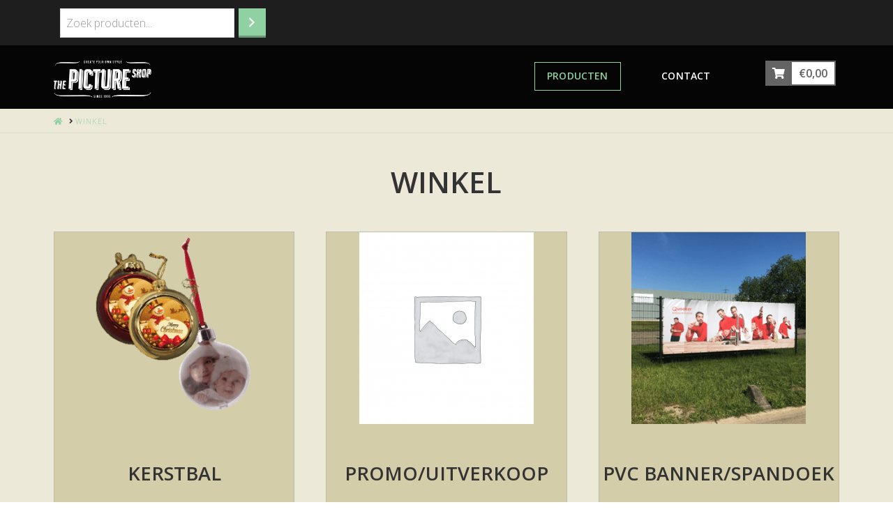

--- FILE ---
content_type: text/html; charset=UTF-8
request_url: https://shop.thepictureshop.be/winkel/
body_size: 12518
content:



<!DOCTYPE html>
<!--[if IE 9]><html class="no-js ie9" lang="nl"><![endif]-->
<!--[if gt IE 9]><!--><html class="no-js" lang="nl"><!--<![endif]-->

<head>
  
<meta charset="UTF-8">
<meta name="viewport" content="width=device-width, initial-scale=1.0">
<link rel="pingback" href="https://shop.thepictureshop.be/xmlrpc.php">
<meta name='robots' content='index, follow, max-image-preview:large, max-snippet:-1, max-video-preview:-1' />

	<!-- This site is optimized with the Yoast SEO plugin v20.4 - https://yoast.com/wordpress/plugins/seo/ -->
	<title>Producten Archief - The Picture Shop</title>
	<link rel="canonical" href="https://shop.thepictureshop.be/" />
	<link rel="next" href="https://shop.thepictureshop.be/page/2/" />
	<meta property="og:locale" content="nl_NL" />
	<meta property="og:type" content="article" />
	<meta property="og:title" content="Producten Archief - The Picture Shop" />
	<meta property="og:url" content="https://shop.thepictureshop.be/" />
	<meta property="og:site_name" content="The Picture Shop" />
	<meta property="article:modified_time" content="2017-07-29T14:29:31+00:00" />
	<meta name="twitter:card" content="summary_large_image" />
	<script type="application/ld+json" class="yoast-schema-graph">{"@context":"https://schema.org","@graph":[{"@type":"WebPage","@id":"https://shop.thepictureshop.be/","url":"https://shop.thepictureshop.be/","name":"Producten Archief - The Picture Shop","isPartOf":{"@id":"https://shop.thepictureshop.be/#website"},"primaryImageOfPage":{"@id":"https://shop.thepictureshop.be/#primaryimage"},"image":{"@id":"https://shop.thepictureshop.be/#primaryimage"},"thumbnailUrl":"https://shop.thepictureshop.be/wp-content/uploads/2015/10/pennenzak.png","datePublished":"2015-12-01T21:51:02+00:00","dateModified":"2017-07-29T14:29:31+00:00","breadcrumb":{"@id":"https://shop.thepictureshop.be/#breadcrumb"},"inLanguage":"nl","potentialAction":[{"@type":"ReadAction","target":["https://shop.thepictureshop.be/"]}]},{"@type":"ImageObject","inLanguage":"nl","@id":"https://shop.thepictureshop.be/#primaryimage","url":"https://shop.thepictureshop.be/wp-content/uploads/2015/10/pennenzak.png","contentUrl":"https://shop.thepictureshop.be/wp-content/uploads/2015/10/pennenzak.png","width":886,"height":886},{"@type":"BreadcrumbList","@id":"https://shop.thepictureshop.be/#breadcrumb","itemListElement":[{"@type":"ListItem","position":1,"name":"Home","item":"https://shop.thepictureshop.be/"},{"@type":"ListItem","position":2,"name":"Winkel"}]},{"@type":"WebSite","@id":"https://shop.thepictureshop.be/#website","url":"https://shop.thepictureshop.be/","name":"The Picture Shop","description":"Webwinkel","potentialAction":[{"@type":"SearchAction","target":{"@type":"EntryPoint","urlTemplate":"https://shop.thepictureshop.be/?s={search_term_string}"},"query-input":"required name=search_term_string"}],"inLanguage":"nl"}]}</script>
	<!-- / Yoast SEO plugin. -->


<link rel="alternate" type="application/rss+xml" title="The Picture Shop &raquo; feed" href="https://shop.thepictureshop.be/feed/" />
<link rel="alternate" type="application/rss+xml" title="The Picture Shop &raquo; reactiesfeed" href="https://shop.thepictureshop.be/comments/feed/" />
<link rel="alternate" type="application/rss+xml" title="The Picture Shop &raquo; Producten Feed" href="https://shop.thepictureshop.be/winkel/feed/" />
<script type="text/javascript">
window._wpemojiSettings = {"baseUrl":"https:\/\/s.w.org\/images\/core\/emoji\/14.0.0\/72x72\/","ext":".png","svgUrl":"https:\/\/s.w.org\/images\/core\/emoji\/14.0.0\/svg\/","svgExt":".svg","source":{"concatemoji":"https:\/\/shop.thepictureshop.be\/wp-includes\/js\/wp-emoji-release.min.js?ver=6.1.1"}};
/*! This file is auto-generated */
!function(e,a,t){var n,r,o,i=a.createElement("canvas"),p=i.getContext&&i.getContext("2d");function s(e,t){var a=String.fromCharCode,e=(p.clearRect(0,0,i.width,i.height),p.fillText(a.apply(this,e),0,0),i.toDataURL());return p.clearRect(0,0,i.width,i.height),p.fillText(a.apply(this,t),0,0),e===i.toDataURL()}function c(e){var t=a.createElement("script");t.src=e,t.defer=t.type="text/javascript",a.getElementsByTagName("head")[0].appendChild(t)}for(o=Array("flag","emoji"),t.supports={everything:!0,everythingExceptFlag:!0},r=0;r<o.length;r++)t.supports[o[r]]=function(e){if(p&&p.fillText)switch(p.textBaseline="top",p.font="600 32px Arial",e){case"flag":return s([127987,65039,8205,9895,65039],[127987,65039,8203,9895,65039])?!1:!s([55356,56826,55356,56819],[55356,56826,8203,55356,56819])&&!s([55356,57332,56128,56423,56128,56418,56128,56421,56128,56430,56128,56423,56128,56447],[55356,57332,8203,56128,56423,8203,56128,56418,8203,56128,56421,8203,56128,56430,8203,56128,56423,8203,56128,56447]);case"emoji":return!s([129777,127995,8205,129778,127999],[129777,127995,8203,129778,127999])}return!1}(o[r]),t.supports.everything=t.supports.everything&&t.supports[o[r]],"flag"!==o[r]&&(t.supports.everythingExceptFlag=t.supports.everythingExceptFlag&&t.supports[o[r]]);t.supports.everythingExceptFlag=t.supports.everythingExceptFlag&&!t.supports.flag,t.DOMReady=!1,t.readyCallback=function(){t.DOMReady=!0},t.supports.everything||(n=function(){t.readyCallback()},a.addEventListener?(a.addEventListener("DOMContentLoaded",n,!1),e.addEventListener("load",n,!1)):(e.attachEvent("onload",n),a.attachEvent("onreadystatechange",function(){"complete"===a.readyState&&t.readyCallback()})),(e=t.source||{}).concatemoji?c(e.concatemoji):e.wpemoji&&e.twemoji&&(c(e.twemoji),c(e.wpemoji)))}(window,document,window._wpemojiSettings);
</script>
<style type="text/css">
img.wp-smiley,
img.emoji {
	display: inline !important;
	border: none !important;
	box-shadow: none !important;
	height: 1em !important;
	width: 1em !important;
	margin: 0 0.07em !important;
	vertical-align: -0.1em !important;
	background: none !important;
	padding: 0 !important;
}
</style>
	<link rel='stylesheet' id='wp-block-library-css' href='https://shop.thepictureshop.be/wp-includes/css/dist/block-library/style.min.css?ver=6.1.1' type='text/css' media='all' />
<style id='wp-block-library-theme-inline-css' type='text/css'>
.wp-block-audio figcaption{color:#555;font-size:13px;text-align:center}.is-dark-theme .wp-block-audio figcaption{color:hsla(0,0%,100%,.65)}.wp-block-audio{margin:0 0 1em}.wp-block-code{border:1px solid #ccc;border-radius:4px;font-family:Menlo,Consolas,monaco,monospace;padding:.8em 1em}.wp-block-embed figcaption{color:#555;font-size:13px;text-align:center}.is-dark-theme .wp-block-embed figcaption{color:hsla(0,0%,100%,.65)}.wp-block-embed{margin:0 0 1em}.blocks-gallery-caption{color:#555;font-size:13px;text-align:center}.is-dark-theme .blocks-gallery-caption{color:hsla(0,0%,100%,.65)}.wp-block-image figcaption{color:#555;font-size:13px;text-align:center}.is-dark-theme .wp-block-image figcaption{color:hsla(0,0%,100%,.65)}.wp-block-image{margin:0 0 1em}.wp-block-pullquote{border-top:4px solid;border-bottom:4px solid;margin-bottom:1.75em;color:currentColor}.wp-block-pullquote__citation,.wp-block-pullquote cite,.wp-block-pullquote footer{color:currentColor;text-transform:uppercase;font-size:.8125em;font-style:normal}.wp-block-quote{border-left:.25em solid;margin:0 0 1.75em;padding-left:1em}.wp-block-quote cite,.wp-block-quote footer{color:currentColor;font-size:.8125em;position:relative;font-style:normal}.wp-block-quote.has-text-align-right{border-left:none;border-right:.25em solid;padding-left:0;padding-right:1em}.wp-block-quote.has-text-align-center{border:none;padding-left:0}.wp-block-quote.is-large,.wp-block-quote.is-style-large,.wp-block-quote.is-style-plain{border:none}.wp-block-search .wp-block-search__label{font-weight:700}.wp-block-search__button{border:1px solid #ccc;padding:.375em .625em}:where(.wp-block-group.has-background){padding:1.25em 2.375em}.wp-block-separator.has-css-opacity{opacity:.4}.wp-block-separator{border:none;border-bottom:2px solid;margin-left:auto;margin-right:auto}.wp-block-separator.has-alpha-channel-opacity{opacity:1}.wp-block-separator:not(.is-style-wide):not(.is-style-dots){width:100px}.wp-block-separator.has-background:not(.is-style-dots){border-bottom:none;height:1px}.wp-block-separator.has-background:not(.is-style-wide):not(.is-style-dots){height:2px}.wp-block-table{margin:"0 0 1em 0"}.wp-block-table thead{border-bottom:3px solid}.wp-block-table tfoot{border-top:3px solid}.wp-block-table td,.wp-block-table th{word-break:normal}.wp-block-table figcaption{color:#555;font-size:13px;text-align:center}.is-dark-theme .wp-block-table figcaption{color:hsla(0,0%,100%,.65)}.wp-block-video figcaption{color:#555;font-size:13px;text-align:center}.is-dark-theme .wp-block-video figcaption{color:hsla(0,0%,100%,.65)}.wp-block-video{margin:0 0 1em}.wp-block-template-part.has-background{padding:1.25em 2.375em;margin-top:0;margin-bottom:0}
</style>
<style id='woocommerce-eu-vat-number-style-inline-css' type='text/css'>
.wc-eu-vat-checkout-uk-notice{padding-top:10px;white-space:normal}.eu-vat-extra-css>input{text-transform:uppercase}.wc-eu-vat-checkout-ip-notice .wc-eu-vat-checkout-ip-notice__error{margin-top:1em}

</style>
<link rel='stylesheet' id='wc-blocks-vendors-style-css' href='https://shop.thepictureshop.be/wp-content/plugins/woocommerce/packages/woocommerce-blocks/build/wc-blocks-vendors-style.css?ver=9.6.6' type='text/css' media='all' />
<link rel='stylesheet' id='wc-blocks-style-css' href='https://shop.thepictureshop.be/wp-content/plugins/woocommerce/packages/woocommerce-blocks/build/wc-blocks-style.css?ver=9.6.6' type='text/css' media='all' />
<link rel='stylesheet' id='classic-theme-styles-css' href='https://shop.thepictureshop.be/wp-includes/css/classic-themes.min.css?ver=1' type='text/css' media='all' />
<style id='global-styles-inline-css' type='text/css'>
body{--wp--preset--color--black: #000000;--wp--preset--color--cyan-bluish-gray: #abb8c3;--wp--preset--color--white: #ffffff;--wp--preset--color--pale-pink: #f78da7;--wp--preset--color--vivid-red: #cf2e2e;--wp--preset--color--luminous-vivid-orange: #ff6900;--wp--preset--color--luminous-vivid-amber: #fcb900;--wp--preset--color--light-green-cyan: #7bdcb5;--wp--preset--color--vivid-green-cyan: #00d084;--wp--preset--color--pale-cyan-blue: #8ed1fc;--wp--preset--color--vivid-cyan-blue: #0693e3;--wp--preset--color--vivid-purple: #9b51e0;--wp--preset--gradient--vivid-cyan-blue-to-vivid-purple: linear-gradient(135deg,rgba(6,147,227,1) 0%,rgb(155,81,224) 100%);--wp--preset--gradient--light-green-cyan-to-vivid-green-cyan: linear-gradient(135deg,rgb(122,220,180) 0%,rgb(0,208,130) 100%);--wp--preset--gradient--luminous-vivid-amber-to-luminous-vivid-orange: linear-gradient(135deg,rgba(252,185,0,1) 0%,rgba(255,105,0,1) 100%);--wp--preset--gradient--luminous-vivid-orange-to-vivid-red: linear-gradient(135deg,rgba(255,105,0,1) 0%,rgb(207,46,46) 100%);--wp--preset--gradient--very-light-gray-to-cyan-bluish-gray: linear-gradient(135deg,rgb(238,238,238) 0%,rgb(169,184,195) 100%);--wp--preset--gradient--cool-to-warm-spectrum: linear-gradient(135deg,rgb(74,234,220) 0%,rgb(151,120,209) 20%,rgb(207,42,186) 40%,rgb(238,44,130) 60%,rgb(251,105,98) 80%,rgb(254,248,76) 100%);--wp--preset--gradient--blush-light-purple: linear-gradient(135deg,rgb(255,206,236) 0%,rgb(152,150,240) 100%);--wp--preset--gradient--blush-bordeaux: linear-gradient(135deg,rgb(254,205,165) 0%,rgb(254,45,45) 50%,rgb(107,0,62) 100%);--wp--preset--gradient--luminous-dusk: linear-gradient(135deg,rgb(255,203,112) 0%,rgb(199,81,192) 50%,rgb(65,88,208) 100%);--wp--preset--gradient--pale-ocean: linear-gradient(135deg,rgb(255,245,203) 0%,rgb(182,227,212) 50%,rgb(51,167,181) 100%);--wp--preset--gradient--electric-grass: linear-gradient(135deg,rgb(202,248,128) 0%,rgb(113,206,126) 100%);--wp--preset--gradient--midnight: linear-gradient(135deg,rgb(2,3,129) 0%,rgb(40,116,252) 100%);--wp--preset--duotone--dark-grayscale: url('#wp-duotone-dark-grayscale');--wp--preset--duotone--grayscale: url('#wp-duotone-grayscale');--wp--preset--duotone--purple-yellow: url('#wp-duotone-purple-yellow');--wp--preset--duotone--blue-red: url('#wp-duotone-blue-red');--wp--preset--duotone--midnight: url('#wp-duotone-midnight');--wp--preset--duotone--magenta-yellow: url('#wp-duotone-magenta-yellow');--wp--preset--duotone--purple-green: url('#wp-duotone-purple-green');--wp--preset--duotone--blue-orange: url('#wp-duotone-blue-orange');--wp--preset--font-size--small: 13px;--wp--preset--font-size--medium: 20px;--wp--preset--font-size--large: 36px;--wp--preset--font-size--x-large: 42px;--wp--preset--spacing--20: 0.44rem;--wp--preset--spacing--30: 0.67rem;--wp--preset--spacing--40: 1rem;--wp--preset--spacing--50: 1.5rem;--wp--preset--spacing--60: 2.25rem;--wp--preset--spacing--70: 3.38rem;--wp--preset--spacing--80: 5.06rem;}:where(.is-layout-flex){gap: 0.5em;}body .is-layout-flow > .alignleft{float: left;margin-inline-start: 0;margin-inline-end: 2em;}body .is-layout-flow > .alignright{float: right;margin-inline-start: 2em;margin-inline-end: 0;}body .is-layout-flow > .aligncenter{margin-left: auto !important;margin-right: auto !important;}body .is-layout-constrained > .alignleft{float: left;margin-inline-start: 0;margin-inline-end: 2em;}body .is-layout-constrained > .alignright{float: right;margin-inline-start: 2em;margin-inline-end: 0;}body .is-layout-constrained > .aligncenter{margin-left: auto !important;margin-right: auto !important;}body .is-layout-constrained > :where(:not(.alignleft):not(.alignright):not(.alignfull)){max-width: var(--wp--style--global--content-size);margin-left: auto !important;margin-right: auto !important;}body .is-layout-constrained > .alignwide{max-width: var(--wp--style--global--wide-size);}body .is-layout-flex{display: flex;}body .is-layout-flex{flex-wrap: wrap;align-items: center;}body .is-layout-flex > *{margin: 0;}:where(.wp-block-columns.is-layout-flex){gap: 2em;}.has-black-color{color: var(--wp--preset--color--black) !important;}.has-cyan-bluish-gray-color{color: var(--wp--preset--color--cyan-bluish-gray) !important;}.has-white-color{color: var(--wp--preset--color--white) !important;}.has-pale-pink-color{color: var(--wp--preset--color--pale-pink) !important;}.has-vivid-red-color{color: var(--wp--preset--color--vivid-red) !important;}.has-luminous-vivid-orange-color{color: var(--wp--preset--color--luminous-vivid-orange) !important;}.has-luminous-vivid-amber-color{color: var(--wp--preset--color--luminous-vivid-amber) !important;}.has-light-green-cyan-color{color: var(--wp--preset--color--light-green-cyan) !important;}.has-vivid-green-cyan-color{color: var(--wp--preset--color--vivid-green-cyan) !important;}.has-pale-cyan-blue-color{color: var(--wp--preset--color--pale-cyan-blue) !important;}.has-vivid-cyan-blue-color{color: var(--wp--preset--color--vivid-cyan-blue) !important;}.has-vivid-purple-color{color: var(--wp--preset--color--vivid-purple) !important;}.has-black-background-color{background-color: var(--wp--preset--color--black) !important;}.has-cyan-bluish-gray-background-color{background-color: var(--wp--preset--color--cyan-bluish-gray) !important;}.has-white-background-color{background-color: var(--wp--preset--color--white) !important;}.has-pale-pink-background-color{background-color: var(--wp--preset--color--pale-pink) !important;}.has-vivid-red-background-color{background-color: var(--wp--preset--color--vivid-red) !important;}.has-luminous-vivid-orange-background-color{background-color: var(--wp--preset--color--luminous-vivid-orange) !important;}.has-luminous-vivid-amber-background-color{background-color: var(--wp--preset--color--luminous-vivid-amber) !important;}.has-light-green-cyan-background-color{background-color: var(--wp--preset--color--light-green-cyan) !important;}.has-vivid-green-cyan-background-color{background-color: var(--wp--preset--color--vivid-green-cyan) !important;}.has-pale-cyan-blue-background-color{background-color: var(--wp--preset--color--pale-cyan-blue) !important;}.has-vivid-cyan-blue-background-color{background-color: var(--wp--preset--color--vivid-cyan-blue) !important;}.has-vivid-purple-background-color{background-color: var(--wp--preset--color--vivid-purple) !important;}.has-black-border-color{border-color: var(--wp--preset--color--black) !important;}.has-cyan-bluish-gray-border-color{border-color: var(--wp--preset--color--cyan-bluish-gray) !important;}.has-white-border-color{border-color: var(--wp--preset--color--white) !important;}.has-pale-pink-border-color{border-color: var(--wp--preset--color--pale-pink) !important;}.has-vivid-red-border-color{border-color: var(--wp--preset--color--vivid-red) !important;}.has-luminous-vivid-orange-border-color{border-color: var(--wp--preset--color--luminous-vivid-orange) !important;}.has-luminous-vivid-amber-border-color{border-color: var(--wp--preset--color--luminous-vivid-amber) !important;}.has-light-green-cyan-border-color{border-color: var(--wp--preset--color--light-green-cyan) !important;}.has-vivid-green-cyan-border-color{border-color: var(--wp--preset--color--vivid-green-cyan) !important;}.has-pale-cyan-blue-border-color{border-color: var(--wp--preset--color--pale-cyan-blue) !important;}.has-vivid-cyan-blue-border-color{border-color: var(--wp--preset--color--vivid-cyan-blue) !important;}.has-vivid-purple-border-color{border-color: var(--wp--preset--color--vivid-purple) !important;}.has-vivid-cyan-blue-to-vivid-purple-gradient-background{background: var(--wp--preset--gradient--vivid-cyan-blue-to-vivid-purple) !important;}.has-light-green-cyan-to-vivid-green-cyan-gradient-background{background: var(--wp--preset--gradient--light-green-cyan-to-vivid-green-cyan) !important;}.has-luminous-vivid-amber-to-luminous-vivid-orange-gradient-background{background: var(--wp--preset--gradient--luminous-vivid-amber-to-luminous-vivid-orange) !important;}.has-luminous-vivid-orange-to-vivid-red-gradient-background{background: var(--wp--preset--gradient--luminous-vivid-orange-to-vivid-red) !important;}.has-very-light-gray-to-cyan-bluish-gray-gradient-background{background: var(--wp--preset--gradient--very-light-gray-to-cyan-bluish-gray) !important;}.has-cool-to-warm-spectrum-gradient-background{background: var(--wp--preset--gradient--cool-to-warm-spectrum) !important;}.has-blush-light-purple-gradient-background{background: var(--wp--preset--gradient--blush-light-purple) !important;}.has-blush-bordeaux-gradient-background{background: var(--wp--preset--gradient--blush-bordeaux) !important;}.has-luminous-dusk-gradient-background{background: var(--wp--preset--gradient--luminous-dusk) !important;}.has-pale-ocean-gradient-background{background: var(--wp--preset--gradient--pale-ocean) !important;}.has-electric-grass-gradient-background{background: var(--wp--preset--gradient--electric-grass) !important;}.has-midnight-gradient-background{background: var(--wp--preset--gradient--midnight) !important;}.has-small-font-size{font-size: var(--wp--preset--font-size--small) !important;}.has-medium-font-size{font-size: var(--wp--preset--font-size--medium) !important;}.has-large-font-size{font-size: var(--wp--preset--font-size--large) !important;}.has-x-large-font-size{font-size: var(--wp--preset--font-size--x-large) !important;}
.wp-block-navigation a:where(:not(.wp-element-button)){color: inherit;}
:where(.wp-block-columns.is-layout-flex){gap: 2em;}
.wp-block-pullquote{font-size: 1.5em;line-height: 1.6;}
</style>
<link rel='stylesheet' id='designer_css-css' href='https://shop.thepictureshop.be/wp-content/plugins/tshirtecommerce/assets/css/font-end.css?ver=4.4.2' type='text/css' media='all' />
<link rel='stylesheet' id='woocommerce-smallscreen-css' href='https://shop.thepictureshop.be/wp-content/plugins/woocommerce/assets/css/woocommerce-smallscreen.css?ver=7.5.1' type='text/css' media='only screen and (max-width: 768px)' />
<style id='woocommerce-inline-inline-css' type='text/css'>
.woocommerce form .form-row .required { visibility: visible; }
</style>
<link rel='stylesheet' id='x-stack-css' href='https://shop.thepictureshop.be/wp-content/themes/pro/framework/dist/css/site/stacks/icon.css?ver=5.1.5' type='text/css' media='all' />
<link rel='stylesheet' id='x-woocommerce-css' href='https://shop.thepictureshop.be/wp-content/themes/pro/framework/dist/css/site/woocommerce/icon.css?ver=5.1.5' type='text/css' media='all' />
<link rel='stylesheet' id='x-child-css' href='https://shop.thepictureshop.be/wp-content/themes/pro-child/style.css?ver=5.1.5' type='text/css' media='all' />
<link rel='stylesheet' id='flexible-shipping-free-shipping-css' href='https://shop.thepictureshop.be/wp-content/plugins/flexible-shipping/assets//dist/css/free-shipping.css?ver=4.20.0.2' type='text/css' media='all' />
<style id='cs-inline-css' type='text/css'>
 a,h1 a:hover,h2 a:hover,h3 a:hover,h4 a:hover,h5 a:hover,h6 a:hover,#respond .required,.x-pagination a:hover,.x-pagination span.current,.woocommerce-pagination a:hover,.woocommerce-pagination span[aria-current],.widget_tag_cloud .tagcloud a:hover,.widget_product_tag_cloud .tagcloud a:hover,.x-scroll-top:hover,.x-comment-author a:hover,.mejs-button button:hover{color:rgb(144,209,162);}a:hover{color:rgb(144,209,162);}.woocommerce .price > .amount,.woocommerce .price > ins > .amount,.woocommerce li.product .entry-header h3 a:hover,.woocommerce .star-rating:before,.woocommerce .star-rating span:before,.woocommerce .onsale{color:rgb(144,209,162);}a.x-img-thumbnail:hover,textarea:focus,input[type="text"]:focus,input[type="password"]:focus,input[type="datetime"]:focus,input[type="datetime-local"]:focus,input[type="date"]:focus,input[type="month"]:focus,input[type="time"]:focus,input[type="week"]:focus,input[type="number"]:focus,input[type="email"]:focus,input[type="url"]:focus,input[type="search"]:focus,input[type="tel"]:focus,input[type="color"]:focus,.uneditable-input:focus,.x-pagination a:hover,.x-pagination span.current,.woocommerce-pagination a:hover,.woocommerce-pagination span[aria-current],.widget_tag_cloud .tagcloud a:hover,.widget_product_tag_cloud .tagcloud a:hover,.x-scroll-top:hover{border-color:rgb(144,209,162);}.flex-direction-nav a,.flex-control-nav a:hover,.flex-control-nav a.flex-active,.x-dropcap,.x-skill-bar .bar,.x-pricing-column.featured h2,.x-portfolio-filters,.x-entry-share .x-share:hover,.widget_price_filter .ui-slider .ui-slider-range,.mejs-time-current{background-color:rgb(144,209,162);}.x-portfolio-filters:hover{background-color:rgb(144,209,162);}.x-comment-author,.x-comment-time,.comment-form-author label,.comment-form-email label,.comment-form-url label,.comment-form-rating label,.comment-form-comment label{font-family:"Open Sans",sans-serif;}.x-comment-time,.entry-thumb:before,.p-meta{color:#333333;}.woocommerce .price > .from,.woocommerce .price > del,.woocommerce p.stars span a:after{color:#333333;}.entry-title a:hover,.x-comment-author,.x-comment-author a,.comment-form-author label,.comment-form-email label,.comment-form-url label,.comment-form-rating label,.comment-form-comment label,.x-accordion-heading .x-accordion-toggle,.x-nav-tabs > li > a:hover,.x-nav-tabs > .active > a,.x-nav-tabs > .active > a:hover,.mejs-button button{color:#333333;}.h-comments-title small,.h-feature-headline span i,.x-portfolio-filters-menu,.mejs-time-loaded{background-color:#333333 !important;}@media (min-width:1200px){.x-sidebar{width:275px;}body.x-sidebar-content-active,body[class*="page-template-template-blank"].x-sidebar-content-active.x-blank-template-sidebar-active{padding-left:275px;}body.x-content-sidebar-active,body[class*="page-template-template-blank"].x-content-sidebar-active.x-blank-template-sidebar-active{padding-right:275px;}}html{font-size:16px;}@media (min-width:480px){html{font-size:16px;}}@media (min-width:767px){html{font-size:16px;}}@media (min-width:979px){html{font-size:16px;}}@media (min-width:1200px){html{font-size:16px;}}body{font-style:normal;font-weight:300;color:#333333;background-color:#ffffff;}.w-b{font-weight:300 !important;}h1,h2,h3,h4,h5,h6,.h1,.h2,.h3,.h4,.h5,.h6{font-family:"Open Sans",sans-serif;font-style:normal;font-weight:600;text-transform:uppercase;}h1,.h1{letter-spacing:0em;}h2,.h2{letter-spacing:0em;}h3,.h3{letter-spacing:0em;}h4,.h4{letter-spacing:0em;}h5,.h5{letter-spacing:0em;}h6,.h6{letter-spacing:0em;}.w-h{font-weight:600 !important;}.x-container.width{width:88%;}.x-container.max{max-width:1400px;}.x-bar-content.x-container.width{flex-basis:88%;}.x-main.full{float:none;display:block;width:auto;}@media (max-width:978.98px){.x-main.full,.x-main.left,.x-main.right,.x-sidebar.left,.x-sidebar.right{float:none;display:block;width:auto !important;}}.entry-header,.entry-content{font-size:1rem;}body,input,button,select,textarea{font-family:"Open Sans",sans-serif;}h1,h2,h3,h4,h5,h6,.h1,.h2,.h3,.h4,.h5,.h6,h1 a,h2 a,h3 a,h4 a,h5 a,h6 a,.h1 a,.h2 a,.h3 a,.h4 a,.h5 a,.h6 a,blockquote{color:#333333;}.cfc-h-tx{color:#333333 !important;}.cfc-h-bd{border-color:#333333 !important;}.cfc-h-bg{background-color:#333333 !important;}.cfc-b-tx{color:#333333 !important;}.cfc-b-bd{border-color:#333333 !important;}.cfc-b-bg{background-color:#333333 !important;}.x-btn,.button,[type="submit"]{color:#ffffff;border-color:rgb(107,153,120);background-color:rgb(144,209,162);text-shadow:0 0.075em 0.075em rgba(0,0,0,0.5);padding:0.579em 1.105em 0.842em;font-size:19px;}.x-btn:hover,.button:hover,[type="submit"]:hover{color:#ffffff;border-color:#333333;background-color:#666666;text-shadow:0 0.075em 0.075em rgba(0,0,0,0.5);}.x-btn.x-btn-real,.x-btn.x-btn-real:hover{margin-bottom:0.25em;text-shadow:0 0.075em 0.075em rgba(0,0,0,0.65);}.x-btn.x-btn-real{box-shadow:0 0.25em 0 0 #a71000,0 4px 9px rgba(0,0,0,0.75);}.x-btn.x-btn-real:hover{box-shadow:0 0.25em 0 0 #a71000,0 4px 9px rgba(0,0,0,0.75);}.x-btn.x-btn-flat,.x-btn.x-btn-flat:hover{margin-bottom:0;text-shadow:0 0.075em 0.075em rgba(0,0,0,0.65);box-shadow:none;}.x-btn.x-btn-transparent,.x-btn.x-btn-transparent:hover{margin-bottom:0;border-width:3px;text-shadow:none;text-transform:uppercase;background-color:transparent;box-shadow:none;}.x-cart-notification-icon.loading{color:#545454;}.x-cart-notification:before{background-color:#000000;}.x-cart-notification-icon.added{color:#ffffff;}.x-cart-notification.added:before{background-color:rgb(144,209,162);}.woocommerce-MyAccount-navigation-link a{color:#333333;}.woocommerce-MyAccount-navigation-link a:hover,.woocommerce-MyAccount-navigation-link.is-active a{color:#333333;}.cart_item .product-remove a{color:#333333;}.cart_item .product-remove a:hover{color:#333333;}.cart_item .product-name a{color:#333333;}.cart_item .product-name a:hover{color:rgb(144,209,162);}.woocommerce p.stars span a{background-color:rgb(144,209,162);}body .gform_wrapper .gfield_required{color:rgb(144,209,162);}body .gform_wrapper h2.gsection_title,body .gform_wrapper h3.gform_title,body .gform_wrapper .top_label .gfield_label,body .gform_wrapper .left_label .gfield_label,body .gform_wrapper .right_label .gfield_label{font-weight:600;}body .gform_wrapper h2.gsection_title{letter-spacing:0emem !important;}body .gform_wrapper h3.gform_title{letter-spacing:0emem !important;}body .gform_wrapper .top_label .gfield_label,body .gform_wrapper .left_label .gfield_label,body .gform_wrapper .right_label .gfield_label{color:#333333;}body .gform_wrapper .validation_message{font-weight:300;}.x-navbar .desktop .x-nav > li > a,.x-navbar .desktop .sub-menu a,.x-navbar .mobile .x-nav li a{color:hsl(0,0%,100%);}.x-navbar .desktop .x-nav > li > a:hover,.x-navbar .desktop .x-nav > .x-active > a,.x-navbar .desktop .x-nav > .current-menu-item > a,.x-navbar .desktop .sub-menu a:hover,.x-navbar .desktop .sub-menu .x-active > a,.x-navbar .desktop .sub-menu .current-menu-item > a,.x-navbar .desktop .x-nav .x-megamenu > .sub-menu > li > a,.x-navbar .mobile .x-nav li > a:hover,.x-navbar .mobile .x-nav .x-active > a,.x-navbar .mobile .x-nav .current-menu-item > a{color:rgb(144,209,162);}.x-navbar .desktop .x-nav > li > a{height:90px;padding-top:37px;}.x-navbar .desktop .x-nav > li ul{top:90px;}@media (min-width:1200px){body.x-sidebar-content-active .x-widgetbar,body.x-sidebar-content-active .x-navbar-fixed-top,body[class*="page-template-template-blank"].x-sidebar-content-active.x-blank-template-sidebar-active .x-widgetbar,body[class*="page-template-template-blank"].x-sidebar-content-active.x-blank-template-sidebar-active .x-navbar-fixed-top{left:275px;}body.x-content-sidebar-active .x-widgetbar,body.x-content-sidebar-active .x-navbar-fixed-top,body[class*="page-template-template-blank"].x-content-sidebar-active.x-blank-template-sidebar-active .x-widgetbar,body[class*="page-template-template-blank"].x-content-sidebar-active.x-blank-template-sidebar-active .x-navbar-fixed-top{right:275px;}}@media (max-width:979px){}.x-navbar-inner{min-height:90px;}.x-brand{margin-top:22px;font-family:"Open Sans",sans-serif;font-size:32px;font-style:normal;font-weight:700;letter-spacing:0em;color:#272727;}.x-brand:hover,.x-brand:focus{color:#272727;}.x-brand img{width:calc(280px / 2);}.x-navbar .x-nav-wrap .x-nav > li > a{font-family:"Open Sans",sans-serif;font-style:normal;font-weight:600;letter-spacing:0.01em;text-transform:uppercase;}.x-navbar .desktop .x-nav > li > a{font-size:14px;}.x-navbar .desktop .x-nav > li > a:not(.x-btn-navbar-woocommerce){padding-left:20px;padding-right:20px;}.x-navbar .desktop .x-nav > li > a > span{padding-right:calc(1.25em - 0.01em);}.x-btn-navbar{margin-top:20px;}.x-btn-navbar,.x-btn-navbar.collapsed{font-size:20px;}@media (max-width:979px){.x-widgetbar{left:0;right:0;}}.x-navbar .x-nav > li.x-menu-item-woocommerce > a .x-cart > span{padding-right:calc(0.625em - 0.01em);}.x-navbar-static-active .x-navbar .desktop .x-nav > li.x-menu-item-woocommerce > a,.x-navbar-fixed-top-active .x-navbar .desktop .x-nav > li.x-menu-item-woocommerce > a{padding-top:22px;}.x-navbar .x-nav > li.x-menu-item-woocommerce > a .x-cart{color:rgb(100,100,100);background-color:#ffffff;}.x-navbar .x-nav > li.x-menu-item-woocommerce > a:hover .x-cart{color:rgb(144,209,162);background-color:#ffffff;}.x-navbar .x-nav > li.x-menu-item-woocommerce > a .x-cart > span.outer{color:#ffffff;background-color:rgb(100,100,100);}.x-navbar .x-nav > li.x-menu-item-woocommerce > a:hover .x-cart > span.outer{color:#ffffff;background-color:rgb(144,209,162);}.x-navbar .desktop .x-nav > li.x-menu-item-woocommerce{margin-left:calc(1.25em + 20px);margin-right:5px;} @font-face{font-family:'FontAwesomePro';font-style:normal;font-weight:900;font-display:block;src:url('https://shop.thepictureshop.be/wp-content/themes/pro/cornerstone/assets/fonts/fa-solid-900.woff2') format('woff2'),url('https://shop.thepictureshop.be/wp-content/themes/pro/cornerstone/assets/fonts/fa-solid-900.woff') format('woff'),url('https://shop.thepictureshop.be/wp-content/themes/pro/cornerstone/assets/fonts/fa-solid-900.ttf') format('truetype');}[data-x-fa-pro-icon]{font-family:"FontAwesomePro" !important;}[data-x-fa-pro-icon]:before{content:attr(data-x-fa-pro-icon);}[data-x-icon],[data-x-icon-o],[data-x-icon-l],[data-x-icon-s],[data-x-icon-b],[data-x-fa-pro-icon],[class*="cs-fa-"]{display:inline-block;font-style:normal;font-weight:400;text-decoration:inherit;text-rendering:auto;-webkit-font-smoothing:antialiased;-moz-osx-font-smoothing:grayscale;}[data-x-icon].left,[data-x-icon-o].left,[data-x-icon-l].left,[data-x-icon-s].left,[data-x-icon-b].left,[data-x-fa-pro-icon].left,[class*="cs-fa-"].left{margin-right:0.5em;}[data-x-icon].right,[data-x-icon-o].right,[data-x-icon-l].right,[data-x-icon-s].right,[data-x-icon-b].right,[data-x-fa-pro-icon].right,[class*="cs-fa-"].right{margin-left:0.5em;}[data-x-icon]:before,[data-x-icon-o]:before,[data-x-icon-l]:before,[data-x-icon-s]:before,[data-x-icon-b]:before,[data-x-fa-pro-icon]:before,[class*="cs-fa-"]:before{line-height:1;}@font-face{font-family:'FontAwesome';font-style:normal;font-weight:900;font-display:block;src:url('https://shop.thepictureshop.be/wp-content/themes/pro/cornerstone/assets/fonts/fa-solid-900.woff2') format('woff2'),url('https://shop.thepictureshop.be/wp-content/themes/pro/cornerstone/assets/fonts/fa-solid-900.woff') format('woff'),url('https://shop.thepictureshop.be/wp-content/themes/pro/cornerstone/assets/fonts/fa-solid-900.ttf') format('truetype');}[data-x-icon],[data-x-icon-s],[data-x-icon][class*="cs-fa-"]{font-family:"FontAwesome" !important;font-weight:900;}[data-x-icon]:before,[data-x-icon][class*="cs-fa-"]:before{content:attr(data-x-icon);}[data-x-icon-s]:before{content:attr(data-x-icon-s);}@font-face{font-family:'FontAwesomeRegular';font-style:normal;font-weight:400;font-display:block;src:url('https://shop.thepictureshop.be/wp-content/themes/pro/cornerstone/assets/fonts/fa-regular-400.woff2') format('woff2'),url('https://shop.thepictureshop.be/wp-content/themes/pro/cornerstone/assets/fonts/fa-regular-400.woff') format('woff'),url('https://shop.thepictureshop.be/wp-content/themes/pro/cornerstone/assets/fonts/fa-regular-400.ttf') format('truetype');}@font-face{font-family:'FontAwesomePro';font-style:normal;font-weight:400;font-display:block;src:url('https://shop.thepictureshop.be/wp-content/themes/pro/cornerstone/assets/fonts/fa-regular-400.woff2') format('woff2'),url('https://shop.thepictureshop.be/wp-content/themes/pro/cornerstone/assets/fonts/fa-regular-400.woff') format('woff'),url('https://shop.thepictureshop.be/wp-content/themes/pro/cornerstone/assets/fonts/fa-regular-400.ttf') format('truetype');}[data-x-icon-o]{font-family:"FontAwesomeRegular" !important;}[data-x-icon-o]:before{content:attr(data-x-icon-o);}@font-face{font-family:'FontAwesomeLight';font-style:normal;font-weight:300;font-display:block;src:url('https://shop.thepictureshop.be/wp-content/themes/pro/cornerstone/assets/fonts/fa-light-300.woff2') format('woff2'),url('https://shop.thepictureshop.be/wp-content/themes/pro/cornerstone/assets/fonts/fa-light-300.woff') format('woff'),url('https://shop.thepictureshop.be/wp-content/themes/pro/cornerstone/assets/fonts/fa-light-300.ttf') format('truetype');}@font-face{font-family:'FontAwesomePro';font-style:normal;font-weight:300;font-display:block;src:url('https://shop.thepictureshop.be/wp-content/themes/pro/cornerstone/assets/fonts/fa-light-300.woff2') format('woff2'),url('https://shop.thepictureshop.be/wp-content/themes/pro/cornerstone/assets/fonts/fa-light-300.woff') format('woff'),url('https://shop.thepictureshop.be/wp-content/themes/pro/cornerstone/assets/fonts/fa-light-300.ttf') format('truetype');}[data-x-icon-l]{font-family:"FontAwesomeLight" !important;font-weight:300;}[data-x-icon-l]:before{content:attr(data-x-icon-l);}@font-face{font-family:'FontAwesomeBrands';font-style:normal;font-weight:normal;font-display:block;src:url('https://shop.thepictureshop.be/wp-content/themes/pro/cornerstone/assets/fonts/fa-brands-400.woff2') format('woff2'),url('https://shop.thepictureshop.be/wp-content/themes/pro/cornerstone/assets/fonts/fa-brands-400.woff') format('woff'),url('https://shop.thepictureshop.be/wp-content/themes/pro/cornerstone/assets/fonts/fa-brands-400.ttf') format('truetype');}[data-x-icon-b]{font-family:"FontAwesomeBrands" !important;}[data-x-icon-b]:before{content:attr(data-x-icon-b);}.woocommerce .button.product_type_simple:before,.woocommerce .button.product_type_variable:before,.woocommerce .button.single_add_to_cart_button:before{font-family:"FontAwesome" !important;font-weight:900;}.woocommerce-product-search [type="submit"]{padding:3px 10px 3px 10px !important;}.woocommerce .price > .amount,.woocommerce .price > ins > .amount,.woocommerce li.product .entry-header h3 a:hover,.woocommerce .star-rating::before,.woocommerce .star-rating span::before,.woocommerce .onsale{color:#333 !important;}
</style>
<script type='text/javascript' src='https://shop.thepictureshop.be/wp-includes/js/jquery/jquery.min.js?ver=3.6.1' id='jquery-core-js'></script>
<script type='text/javascript' src='https://shop.thepictureshop.be/wp-includes/js/jquery/jquery-migrate.min.js?ver=3.3.2' id='jquery-migrate-js'></script>
<script type='text/javascript' id='ajax-script-public-js-extra'>
/* <![CDATA[ */
var ajax_request = {"ajax_url":"https:\/\/shop.thepictureshop.be\/wp-admin\/admin-ajax.php"};
/* ]]> */
</script>
<script type='text/javascript' src='https://shop.thepictureshop.be/wp-content/plugins/campaign-monitor-for-woocommerce/views/public/js/app.js?ver=6.1.1' id='ajax-script-public-js'></script>
<link rel="https://api.w.org/" href="https://shop.thepictureshop.be/wp-json/" />    <script src="/wp-content/themes/pro-child/scripts/fingerprint2.min.js"></script>
    <script>
        (function(i,s,o,g,r,a,m){i['GoogleAnalyticsObject']=r;i[r]=i[r]||function(){
            (i[r].q=i[r].q||[]).push(arguments)},i[r].l=1*new Date();a=s.createElement(o),
            m=s.getElementsByTagName(o)[0];a.async=1;a.src=g;m.parentNode.insertBefore(a,m)
        })(window,document,'script','https://www.google-analytics.com/analytics.js','ga');

        function gaCreate() {
            Fingerprint2.get(function (components) {
                let values = components.map(function (component) { return component.value });
                let murmur = Fingerprint2.x64hash128(values.join(''), 31);
                ga('create', 'UA-77253916-1', {
                    'storage':'none',
                    'clientId':murmur
                });
                ga('set', 'allowAdFeatures', false);
                ga('set', 'anonymizeIp', true);
                ga('send', 'pageview');
            })
        }

        if (window.requestIdleCallback) {
            requestIdleCallback(function () {
                gaCreate();
            })
        } else {
            setTimeout(function () {
                gaCreate();
            }, 500)
        }
    </script>
    	<noscript><style>.woocommerce-product-gallery{ opacity: 1 !important; }</style></noscript>
	<style type="text/css">.broken_link, a.broken_link {
	text-decoration: line-through;
}</style>		<style type="text/css" id="wp-custom-css">
			.wc-block-product-search__field {
	max-width: 250px;
	line-height: unset !important;
	margin-bottom: unset !important;
}

.x-topbar-inner form {
	margin: unset;
}		</style>
		<link rel="stylesheet" href="//fonts.googleapis.com/css?family=Open+Sans:300,300i,700,700i,600&#038;subset=latin,latin-ext&#038;display=auto" type="text/css" media="all" data-x-google-fonts/></head>

<body class="archive post-type-archive post-type-archive-product theme-pro woocommerce-shop woocommerce woocommerce-page woocommerce-no-js x-stack-icon x-child-theme-active x-full-width-layout-active x-full-width-active x-post-meta-disabled x-navbar-static-active pro-v5_1_5">

  
  <div id="top" class="site">

  
  
  <header class="masthead masthead-inline" role="banner">
    

  <div class="x-topbar">
    <div class="x-topbar-inner x-container max width">
            <div data-block-name="woocommerce/product-search" data-label="" data-form-id="wc-block-product-search-0" class="wc-block-product-search wp-block-woocommerce-product-search"><form role="search" method="get" action="https://shop.thepictureshop.be/"><label for="wc-block-search__input-1" class="wc-block-product-search__label"></label>
			<div class="wc-block-product-search__fields">
				<input type="search" id="wc-block-search__input-1" class="wc-block-product-search__field" placeholder="Zoek producten..." name="s" /><button type="submit" class="wc-block-product-search__button" aria-label="Zoeken">
				<svg aria-hidden="true" role="img" focusable="false" class="dashicon dashicons-arrow-right-alt2" xmlns="http://www.w3.org/2000/svg" width="20" height="20" viewBox="0 0 20 20">
					<path d="M6 15l5-5-5-5 1-2 7 7-7 7z" />
				</svg>
			</button>
				<input type="hidden" name="post_type" value="product" />
			</div>
		</form></div>          </div>
  </div>

    

  <div class="x-navbar-wrap">
    <div class="x-navbar">
      <div class="x-navbar-inner">
        <div class="x-container max width">
          
<a href="https://shop.thepictureshop.be/" class="x-brand img">
  <img src="//shop.thepictureshop.be/wp-content/uploads/2016/03/logo-thepictureshop.png" alt="The Picture Shop"></a>
          <a href="#" id="x-btn-navbar" class="x-btn-navbar collapsed" data-x-toggle="collapse-b" data-x-toggleable="x-nav-wrap-mobile" aria-controls="x-widgetbar">
  <i class="x-icon-bars" data-x-icon="&#xf0c9;"></i>
  <span class="visually-hidden">Navigation</span>
</a>

<nav class="x-nav-wrap desktop" role="navigation">
  <ul id="menu-primary" class="x-nav"><li id="menu-item-6734" class="menu-item menu-item-type-post_type menu-item-object-page menu-item-home current-menu-item current_page_item menu-item-6734"><a href="https://shop.thepictureshop.be/" aria-current="page"><span>Producten</span></a></li>
<li id="menu-item-6689" class="menu-item menu-item-type-post_type menu-item-object-page menu-item-6689"><a href="https://shop.thepictureshop.be/contact/"><span>Contact</span></a></li>
<li class="menu-item current-menu-parent x-menu-item x-menu-item-woocommerce"><a href="https://shop.thepictureshop.be/winkelmand/" class="x-btn-navbar-woocommerce"><div class="x-cart outer-inner inline square"><span class="outer" ><i class="x-icon-shopping-cart" data-x-icon-s="&#xf07a;" aria-hidden="true"></i></span><span class="inner" data-x-wc-fragment="total" ><span class="woocommerce-Price-amount amount"><bdi><span class="woocommerce-Price-currencySymbol">&euro;</span>0,00</bdi></span></span></div></a></li></ul></nav>

<div id="x-nav-wrap-mobile" class="x-nav-wrap mobile x-collapsed" data-x-toggleable="x-nav-wrap-mobile" data-x-toggle-collapse="1" aria-labelledby="x-btn-navbar" aria-hidden="true">
  <ul id="menu-primary-1" class="x-nav"><li class="menu-item menu-item-type-post_type menu-item-object-page menu-item-home current-menu-item current_page_item menu-item-6734"><a href="https://shop.thepictureshop.be/" aria-current="page"><span>Producten</span></a></li>
<li class="menu-item menu-item-type-post_type menu-item-object-page menu-item-6689"><a href="https://shop.thepictureshop.be/contact/"><span>Contact</span></a></li>
<li class="menu-item current-menu-parent x-menu-item x-menu-item-woocommerce"><a href="https://shop.thepictureshop.be/winkelmand/" class="x-btn-navbar-woocommerce"><div class="x-cart outer-inner inline square"><span class="outer" ><i class="x-icon-shopping-cart" data-x-icon-s="&#xf07a;" aria-hidden="true"></i></span><span class="inner" data-x-wc-fragment="total" ><span class="woocommerce-Price-amount amount"><bdi><span class="woocommerce-Price-currencySymbol">&euro;</span>0,00</bdi></span></span></div></a></li></ul>  </div>

<style>
.x-nav-wrap.mobile.collapse {
    transition: opacity 1.5s linear;
}

.x-nav-wrap.mobile {
    transition: opacity 2s linear;
}
</style>
        </div>
      </div>
    </div>
  </div>

    
  
    <div class="x-breadcrumb-wrap">
      <div class="x-container max width">

        <div class="x-breadcrumbs" itemscope itemtype="http://schema.org/BreadcrumbList" aria-label="Breadcrumb Navigation"><span itemprop="itemListElement" itemscope itemtype="http://schema.org/ListItem"><a itemtype="http://schema.org/Thing" itemprop="item" href="https://shop.thepictureshop.be/"><span itemprop="name"><span class="home"><i class="x-icon-home" data-x-icon-s="&#xf015;"></i></span><span class="visually-hidden">Home</span></span></a> <span class="delimiter"><i class="x-icon-angle-right" data-x-icon-s="&#xf105;"></i></span> <meta itemprop="position" content="1"></span><span itemprop="itemListElement" itemscope itemtype="http://schema.org/ListItem"><a itemtype="http://schema.org/Thing" itemprop="item" href="https://shop.thepictureshop.be/winkel/" class="current" title="You Are Here"><span itemprop="name">Winkel</span></a><meta itemprop="position" content="2"></span></div>
        
      </div>
    </div>

    </header>

  <div class="x-main full" role="main">
        <div class="x-container max width offset-top offset-bottom">
        
          <header class="entry-header shop">
            <h1 class="entry-title">Winkel</h1>
          </header>
        <header class="woocommerce-products-header">
	
	</header>
<div class="woocommerce-notices-wrapper"></div><ul class="products columns-3">
<li class="product-category product first">
	<a href="https://shop.thepictureshop.be/product-categorie/kerstbal-2/"><img src="https://shop.thepictureshop.be/wp-content/uploads/2018/10/kertsbal-3-250x275.png" alt="Kerstbal" width="250" height="275" />		<h2 class="woocommerce-loop-category__title">
			Kerstbal <mark class="count">(2)</mark>		</h2>
		</a></li>
<li class="product-category product">
	<a href="https://shop.thepictureshop.be/product-categorie/promo-uitverkoop/"><img src="https://shop.thepictureshop.be/wp-content/uploads/woocommerce-placeholder-250x275.png" alt="Promo/Uitverkoop" width="250" height="275" />		<h2 class="woocommerce-loop-category__title">
			Promo/Uitverkoop <mark class="count">(19)</mark>		</h2>
		</a></li>
<li class="product-category product last">
	<a href="https://shop.thepictureshop.be/product-categorie/pvc-banner-spandoek/"><img src="https://shop.thepictureshop.be/wp-content/uploads/2021/03/Quooker-250x275.png" alt="PVC Banner/Spandoek" width="250" height="275" />		<h2 class="woocommerce-loop-category__title">
			PVC Banner/Spandoek <mark class="count">(3)</mark>		</h2>
		</a></li>
<li class="product-category product first">
	<a href="https://shop.thepictureshop.be/product-categorie/textiel-bedrukkingen/"><img src="https://shop.thepictureshop.be/wp-content/uploads/2015/06/transfert-bedrukking-250x275.png" alt="Textiel bedrukkingen" width="250" height="275" />		<h2 class="woocommerce-loop-category__title">
			Textiel bedrukkingen <mark class="count">(48)</mark>		</h2>
		</a></li>
<li class="product-category product">
	<a href="https://shop.thepictureshop.be/product-categorie/slippers-sokken/"><img src="https://shop.thepictureshop.be/wp-content/uploads/2020/07/slippers-300x300-1-250x275.png" alt="Slippers &amp; sokken" width="250" height="275" />		<h2 class="woocommerce-loop-category__title">
			Slippers &amp; sokken <mark class="count">(3)</mark>		</h2>
		</a></li>
<li class="product-category product last">
	<a href="https://shop.thepictureshop.be/product-categorie/geschenken/"><img src="https://shop.thepictureshop.be/wp-content/uploads/2017/03/geschenk-250x275.png" alt="Geschenken" width="250" height="275" />		<h2 class="woocommerce-loop-category__title">
			Geschenken <mark class="count">(104)</mark>		</h2>
		</a></li>
<li class="product-category product first">
	<a href="https://shop.thepictureshop.be/product-categorie/iphone-case/"><img src="https://shop.thepictureshop.be/wp-content/uploads/2016/08/i6-250x275.png" alt="iphone Case 7/8/X/XS/XR/SE2/11/12/13" width="250" height="275" />		<h2 class="woocommerce-loop-category__title">
			iphone Case 7/8/X/XS/XR/SE2/11/12/13 <mark class="count">(18)</mark>		</h2>
		</a></li>
<li class="product-category product">
	<a href="https://shop.thepictureshop.be/product-categorie/borduurproducten/"><img src="https://shop.thepictureshop.be/wp-content/uploads/2015/10/borduurmachine-250x275.png" alt="Borduurproducten" width="250" height="275" />		<h2 class="woocommerce-loop-category__title">
			Borduurproducten <mark class="count">(56)</mark>		</h2>
		</a></li>
<li class="product-category product last">
	<a href="https://shop.thepictureshop.be/product-categorie/standaard-collectie/"><img src="https://shop.thepictureshop.be/wp-content/uploads/2016/04/Naamloos-2-250x275.png" alt="Eigen collectie" width="250" height="275" />		<h2 class="woocommerce-loop-category__title">
			Eigen collectie <mark class="count">(59)</mark>		</h2>
		</a></li>
<li class="product-category product first">
	<a href="https://shop.thepictureshop.be/product-categorie/foto-panelen/"><img src="https://shop.thepictureshop.be/wp-content/uploads/2017/04/fotos-250x275.png" alt="Foto panelen" width="250" height="275" />		<h2 class="woocommerce-loop-category__title">
			Foto panelen <mark class="count">(22)</mark>		</h2>
		</a></li>
<li class="product-category product">
	<a href="https://shop.thepictureshop.be/product-categorie/canvas-2/"><img src="https://shop.thepictureshop.be/wp-content/uploads/2017/07/canvas-leeg-250x275.png" alt="Canvas" width="250" height="275" />		<h2 class="woocommerce-loop-category__title">
			Canvas <mark class="count">(6)</mark>		</h2>
		</a></li>
<li class="product-category product last">
	<a href="https://shop.thepictureshop.be/product-categorie/poster/"><img src="https://shop.thepictureshop.be/wp-content/uploads/2019/01/VJ1624XWinder3017654-250x275.png" alt="Poster" width="250" height="275" />		<h2 class="woocommerce-loop-category__title">
			Poster <mark class="count">(18)</mark>		</h2>
		</a></li>
<li class="product-category product first">
	<a href="https://shop.thepictureshop.be/product-categorie/pluche-beertjes/"><img src="https://shop.thepictureshop.be/wp-content/uploads/2021/02/diertjes-250x275.png" alt="Pluche beertjes" width="250" height="275" />		<h2 class="woocommerce-loop-category__title">
			Pluche beertjes <mark class="count">(16)</mark>		</h2>
		</a></li>
<li class="product-category product">
	<a href="https://shop.thepictureshop.be/product-categorie/badge/"><img src="https://shop.thepictureshop.be/wp-content/uploads/2017/04/badges-klaar-250x275.png" alt="Badge" width="250" height="275" />		<h2 class="woocommerce-loop-category__title">
			Badge <mark class="count">(35)</mark>		</h2>
		</a></li>
<li class="product-category product last">
	<a href="https://shop.thepictureshop.be/product-categorie/stickers/"><img src="https://shop.thepictureshop.be/wp-content/uploads/2016/12/Naamloos-2-250x275.png" alt="Stickers" width="250" height="275" />		<h2 class="woocommerce-loop-category__title">
			Stickers <mark class="count">(3)</mark>		</h2>
		</a></li>
<li class="product-category product first">
	<a href="https://shop.thepictureshop.be/product-categorie/tattoo-papier/"><img src="https://shop.thepictureshop.be/wp-content/uploads/2016/12/tattoo-250x275.png" alt="Tattoo papier" width="250" height="275" />		<h2 class="woocommerce-loop-category__title">
			Tattoo papier <mark class="count">(1)</mark>		</h2>
		</a></li>
<li class="product-category product">
	<a href="https://shop.thepictureshop.be/product-categorie/bestellingen-klanten/"><img src="https://shop.thepictureshop.be/wp-content/uploads/2017/11/logo-250x275.png" alt="Bestellingen klanten" width="250" height="275" />		<h2 class="woocommerce-loop-category__title">
			Bestellingen klanten <mark class="count">(5)</mark>		</h2>
		</a></li>
</ul>
</div>
        </div>


  
      

  <footer class="x-colophon top">
    <div class="x-container max width">

      <div class="x-column x-md x-1-3"><div id="text-9" class="widget widget_text"><h4 class="h-widget">The Picture Shop</h4>			<div class="textwidget"><p><img  class="x-img x-img-circle left" style="height:100px;" src="https://shop.thepictureshop.be/wp-content/uploads/2016/03/thepictureshopmaskotte.png" alt="The Picture Shop"> Welkom op onze online shop. We hebben een selectie van onze artikelen op onze webshop gezet zodat je nu ook van thuis uit bij ons kan bestellen.</p></div>
		</div></div><div class="x-column x-md x-1-3"><div id="nav_menu-6" class="widget widget_nav_menu"><h4 class="h-widget">Klantenservice</h4><div class="menu-klantenservice-container"><ul id="menu-klantenservice" class="menu"><li id="menu-item-16817" class="menu-item menu-item-type-custom menu-item-object-custom menu-item-16817"><a href="https://shop.thepictureshop.be/mijn-account/">Mijn account</a></li>
<li id="menu-item-7019" class="menu-item menu-item-type-post_type menu-item-object-page menu-item-7019"><a href="https://shop.thepictureshop.be/bezorgen-en-verzendkosten/">Bezorgen, verzendkosten &#038; Ophalen</a></li>
<li id="menu-item-7022" class="menu-item menu-item-type-post_type menu-item-object-page menu-item-7022"><a href="https://shop.thepictureshop.be/veel-gestelde-vragen/">Veel gestelde vragen</a></li>
</ul></div></div></div><div class="x-column x-md x-1-3 last"><div id="block-2" class="widget widget_block widget_text">
<p></p>
</div><div id="text-10" class="widget widget_text"><h4 class="h-widget">Troeven</h4>			<div class="textwidget"><p style="line-height: 2.6em; clear:both;">
<i data-x-icon="&#xf058;" style="font-size:140%;"></i> &nbsp;Meer dan 20 jaar ervaring<br />
<i data-x-icon="&#xf058;" style="font-size:140%;"></i> &nbsp;Zelf opgeleid personeel<br />
<i data-x-icon="&#xf058;" style="font-size:140%;"></i> &nbsp;Persoonlijke aanpak</p>
</div>
		</div></div>
    </div>
  </footer>


  
    <footer class="x-colophon bottom" role="contentinfo">
      <div class="x-container max width">

                  <div class="x-social-global"><a href="https://www.instagram.com/the_picture_shop/" class="instagram" title="Instagram" target="blank" rel=""><i class="x-icon-instagram" data-x-icon-b="&#xf16d;" aria-hidden="true"></i></a></div>        
                  
<ul id="menu-footer" class="x-nav"><li id="menu-item-7010" class="menu-item menu-item-type-post_type menu-item-object-page menu-item-7010"><a href="https://shop.thepictureshop.be/algemene-voorwaarden/">Algemene voorwaarden</a></li>
<li id="menu-item-7009" class="menu-item menu-item-type-post_type menu-item-object-page menu-item-7009"><a href="https://shop.thepictureshop.be/disclaimer/">Disclaimer</a></li>
<li id="menu-item-7008" class="menu-item menu-item-type-post_type menu-item-object-page menu-item-7008"><a href="https://shop.thepictureshop.be/privacy/">Privacy</a></li>
<li id="menu-item-7007" class="menu-item menu-item-type-post_type menu-item-object-page menu-item-7007"><a href="https://shop.thepictureshop.be/cookies/">Cookies</a></li>
</ul>        
                  <div class="x-colophon-content">
            <p style="margin-top:20px;">
The Picture Shop - Wijnegem Shopping center 1ste verdieping, Centrale koepel, 307-308 - Turnhoutsebaan 5 - 2110 Wijnegem</p>          </div>
        
      </div>
    </footer>

  

    <div class="x-cart-notification"><div class="x-cart-notification-icon loading"><i class="x-icon-cart-arrow-down" data-x-icon-s="&#xf218;" aria-hidden="true"></i></div><div class="x-cart-notification-icon added"><i class="x-icon-check" data-x-icon-s="&#xf00c;" aria-hidden="true"></i></div></div>
    </div> <!-- END .x-site -->

    
      <a class="x-scroll-top right fade" title="Back to Top" data-rvt-scroll-top>
        
        <i class="x-icon-angle-up" data-x-icon-s="&#xf106;"></i>
      </a>

    
  </div> <!-- END .x-root -->

	<script type="text/javascript">
		(function () {
			var c = document.body.className;
			c = c.replace(/woocommerce-no-js/, 'woocommerce-js');
			document.body.className = c;
		})();
	</script>
	<script type='text/javascript' id='cornerstone-site-body-js-extra'>
/* <![CDATA[ */
var csJsData = {"linkSelector":"a[href*=\"#\"]"};
/* ]]> */
</script>
<script type='text/javascript' src='https://shop.thepictureshop.be/wp-content/themes/pro/cornerstone/assets/js/site/cs.6f62d0f.js' id='cornerstone-site-body-js'></script>
<script type='text/javascript' src='https://shop.thepictureshop.be/wp-content/plugins/tshirtecommerce/assets/js/app.js?ver=4.4.2' id='designer_app-js'></script>
<script type='text/javascript' src='https://shop.thepictureshop.be/wp-content/plugins/woocommerce/assets/js/jquery-blockui/jquery.blockUI.min.js?ver=2.7.0-wc.7.5.1' id='jquery-blockui-js'></script>
<script type='text/javascript' id='wc-add-to-cart-js-extra'>
/* <![CDATA[ */
var wc_add_to_cart_params = {"ajax_url":"\/wp-admin\/admin-ajax.php","wc_ajax_url":"\/?wc-ajax=%%endpoint%%","i18n_view_cart":"Bekijk winkelwagen","cart_url":"https:\/\/shop.thepictureshop.be\/winkelmand\/","is_cart":"","cart_redirect_after_add":"no"};
/* ]]> */
</script>
<script type='text/javascript' src='https://shop.thepictureshop.be/wp-content/plugins/woocommerce/assets/js/frontend/add-to-cart.min.js?ver=7.5.1' id='wc-add-to-cart-js'></script>
<script type='text/javascript' src='https://shop.thepictureshop.be/wp-content/plugins/woocommerce/assets/js/js-cookie/js.cookie.min.js?ver=2.1.4-wc.7.5.1' id='js-cookie-js'></script>
<script type='text/javascript' id='woocommerce-js-extra'>
/* <![CDATA[ */
var woocommerce_params = {"ajax_url":"\/wp-admin\/admin-ajax.php","wc_ajax_url":"\/?wc-ajax=%%endpoint%%"};
/* ]]> */
</script>
<script type='text/javascript' src='https://shop.thepictureshop.be/wp-content/plugins/woocommerce/assets/js/frontend/woocommerce.min.js?ver=7.5.1' id='woocommerce-js'></script>
<script type='text/javascript' id='wc-cart-fragments-js-extra'>
/* <![CDATA[ */
var wc_cart_fragments_params = {"ajax_url":"\/wp-admin\/admin-ajax.php","wc_ajax_url":"\/?wc-ajax=%%endpoint%%","cart_hash_key":"wc_cart_hash_b841ab018833668ba70dba8c1e187b93","fragment_name":"wc_fragments_b841ab018833668ba70dba8c1e187b93","request_timeout":"5000"};
/* ]]> */
</script>
<script type='text/javascript' src='https://shop.thepictureshop.be/wp-content/plugins/woocommerce/assets/js/frontend/cart-fragments.min.js?ver=7.5.1' id='wc-cart-fragments-js'></script>
<script type='text/javascript' id='x-site-js-extra'>
/* <![CDATA[ */
var xJsData = {"scrollTop":"0.5"};
/* ]]> */
</script>
<script type='text/javascript' src='https://shop.thepictureshop.be/wp-content/themes/pro/framework/dist/js/site/x.js?ver=5.1.5' id='x-site-js'></script>
<script id="cornerstone-custom-js" type="text/javascript">jQuery(function($){
  $( '.x-btn-navbar' ).on( 'click', function() {
      $( '.x-btn-navbar' ).toggleClass( 'x-btn-navbar-close' );
  });
  
  $( '.product_list_widget' ).addClass( 'custom_expandable_list' );

  $('ul.custom_expandable_list').each(function(){
    var lin = $(this).find('li').length;
    if( lin > 2){    
      $('li', this).eq(1).nextAll().hide().addClass('toggleable');
      $(this).append('<li class="custom_expandable_list_more"><i data-x-icon=""></i>   Meer</li>');    
    }
  });

  $('ul.custom_expandable_list').on('click','.custom_expandable_list_more', function(){
    if( $(this).hasClass('less') ){    
      $(this).html('<i data-x-icon=""></i>   Meer').removeClass('less');    
    } else {
      $(this).html('<i data-x-icon=""></i>   Minder').addClass('less'); 
    }
    $(this).siblings('li.toggleable').slideToggle();
  }); 
});</script>
<script defer src="https://static.cloudflareinsights.com/beacon.min.js/vcd15cbe7772f49c399c6a5babf22c1241717689176015" integrity="sha512-ZpsOmlRQV6y907TI0dKBHq9Md29nnaEIPlkf84rnaERnq6zvWvPUqr2ft8M1aS28oN72PdrCzSjY4U6VaAw1EQ==" data-cf-beacon='{"version":"2024.11.0","token":"0e19c5375c1248f8a9a3a4556213ec88","r":1,"server_timing":{"name":{"cfCacheStatus":true,"cfEdge":true,"cfExtPri":true,"cfL4":true,"cfOrigin":true,"cfSpeedBrain":true},"location_startswith":null}}' crossorigin="anonymous"></script>
</body>
</html>